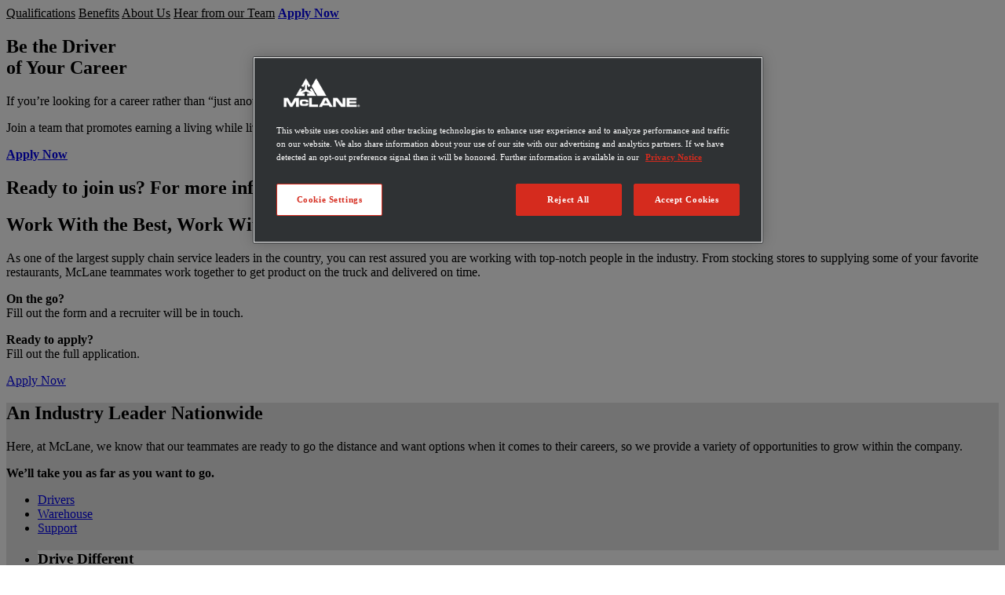

--- FILE ---
content_type: text/html; charset=UTF-8
request_url: https://joinmclane.com/
body_size: 18130
content:
<!DOCTYPE html>
<html lang="en-US">
  <head>

<!-- OneTrust Cookies Consent Notice start for joinmclane.com -->
<script type="text/javascript" src="https://cdn.cookielaw.org/consent/eb550e82-0ee5-42d8-a6de-78c0316d055b/OtAutoBlock.js" ></script>
<script src="https://cdn.cookielaw.org/scripttemplates/otSDKStub.js"  type="text/javascript" charset="UTF-8" data-domain-script="eb550e82-0ee5-42d8-a6de-78c0316d055b" ></script>
<script type="text/javascript">
function OptanonWrapper() { }
</script>
<!-- OneTrust Cookies Consent Notice end for joinmclane.com -->
          <!-- Google Tag Manager -->
      <script>(function(w,d,s,l,i){w[l]=w[l]||[];w[l].push({'gtm.start':
      new Date().getTime(),event:'gtm.js'});var f=d.getElementsByTagName(s)[0],
      j=d.createElement(s),dl=l!='dataLayer'?'&l='+l:'';j.async=true;j.src=
      'https://www.googletagmanager.com/gtm.js?id='+i+dl;f.parentNode.insertBefore(j,f);
      })(window,document,'script','dataLayer','GTM-NVDTDTB');</script>
      <!-- End Google Tag Manager -->
    
    <meta charset="UTF-8">
<script type="text/javascript">
/* <![CDATA[ */
var gform;gform||(document.addEventListener("gform_main_scripts_loaded",function(){gform.scriptsLoaded=!0}),document.addEventListener("gform/theme/scripts_loaded",function(){gform.themeScriptsLoaded=!0}),window.addEventListener("DOMContentLoaded",function(){gform.domLoaded=!0}),gform={domLoaded:!1,scriptsLoaded:!1,themeScriptsLoaded:!1,isFormEditor:()=>"function"==typeof InitializeEditor,callIfLoaded:function(o){return!(!gform.domLoaded||!gform.scriptsLoaded||!gform.themeScriptsLoaded&&!gform.isFormEditor()||(gform.isFormEditor()&&console.warn("The use of gform.initializeOnLoaded() is deprecated in the form editor context and will be removed in Gravity Forms 3.1."),o(),0))},initializeOnLoaded:function(o){gform.callIfLoaded(o)||(document.addEventListener("gform_main_scripts_loaded",()=>{gform.scriptsLoaded=!0,gform.callIfLoaded(o)}),document.addEventListener("gform/theme/scripts_loaded",()=>{gform.themeScriptsLoaded=!0,gform.callIfLoaded(o)}),window.addEventListener("DOMContentLoaded",()=>{gform.domLoaded=!0,gform.callIfLoaded(o)}))},hooks:{action:{},filter:{}},addAction:function(o,r,e,t){gform.addHook("action",o,r,e,t)},addFilter:function(o,r,e,t){gform.addHook("filter",o,r,e,t)},doAction:function(o){gform.doHook("action",o,arguments)},applyFilters:function(o){return gform.doHook("filter",o,arguments)},removeAction:function(o,r){gform.removeHook("action",o,r)},removeFilter:function(o,r,e){gform.removeHook("filter",o,r,e)},addHook:function(o,r,e,t,n){null==gform.hooks[o][r]&&(gform.hooks[o][r]=[]);var d=gform.hooks[o][r];null==n&&(n=r+"_"+d.length),gform.hooks[o][r].push({tag:n,callable:e,priority:t=null==t?10:t})},doHook:function(r,o,e){var t;if(e=Array.prototype.slice.call(e,1),null!=gform.hooks[r][o]&&((o=gform.hooks[r][o]).sort(function(o,r){return o.priority-r.priority}),o.forEach(function(o){"function"!=typeof(t=o.callable)&&(t=window[t]),"action"==r?t.apply(null,e):e[0]=t.apply(null,e)})),"filter"==r)return e[0]},removeHook:function(o,r,t,n){var e;null!=gform.hooks[o][r]&&(e=(e=gform.hooks[o][r]).filter(function(o,r,e){return!!(null!=n&&n!=o.tag||null!=t&&t!=o.priority)}),gform.hooks[o][r]=e)}});
/* ]]> */
</script>

    <meta http-equiv="X-UA-Compatible" content="IE=edge">
    <meta name="viewport" content="width=device-width, height=device-height, user-scalable=1, initial-scale=1.0, maximum-scale=2, minimum-scale=1.0">
    <meta http-equiv="Cache-control" content="public">
    <meta name="description" content="">
    <meta name="keywords" content="">
    <meta name="author" content="">
    <meta name="theme-color" content="#FFFFFF"/>

    <meta property="og:type" content="website"/>
    <meta property="og:title" content="McLane Company - General"/>
    <meta property="og:url" content="" />
          <meta property="og:image" content="https://joinmclane.com/wp-content/themes/joinmclane.com/assets/build/img/og_img.jpg">
    
    <meta property="og:description" content="" />
    <meta property="og:site_name" content="McLane Company - General" />

    <title>McLane Company - General</title>
    <!-- <link rel="shortcut icon" href="https://joinmclane.com/wp-content/themes/joinmclane.com/assets/build/img/favicon.ico" type="image/x-icon"> -->

    <!-- Fonts -->
    <link rel="preload" href="https://joinmclane.com/wp-content/themes/joinmclane.com/assets/build/fonts/Gotham-Light.woff2" as="font" type="font/woff2" crossorigin>
    <link rel="preload" href="https://joinmclane.com/wp-content/themes/joinmclane.com/assets/build/fonts/Gotham-Bold.woff2" as="font" type="font/woff2" crossorigin>

        
    <!-- Stylesheet -->
    <link rel="stylesheet" href="https://joinmclane.com/wp-content/themes/joinmclane.com/assets/build/css/page-landing.min.css?ver=1.0.0.20260131222748">
      <meta name='robots' content='index, follow, max-image-preview:large, max-snippet:-1, max-video-preview:-1' />

	<!-- This site is optimized with the Yoast SEO plugin v26.8 - https://yoast.com/product/yoast-seo-wordpress/ -->
	<link rel="canonical" href="https://joinmclane.com/" />
	<meta property="og:locale" content="en_US" />
	<meta property="og:type" content="website" />
	<meta property="og:title" content="General - McLane Company" />
	<meta property="og:url" content="https://joinmclane.com/" />
	<meta property="og:site_name" content="McLane Company" />
	<meta property="article:publisher" content="https://www.facebook.com/McLaneCoCareers/" />
	<meta property="article:modified_time" content="2022-07-30T00:03:59+00:00" />
	<meta name="twitter:card" content="summary_large_image" />
	<script type="application/ld+json" class="yoast-schema-graph">{"@context":"https://schema.org","@graph":[{"@type":"WebPage","@id":"https://joinmclane.com/","url":"https://joinmclane.com/","name":"General - McLane Company","isPartOf":{"@id":"https://joinmclane.com/#website"},"datePublished":"2022-07-29T22:54:37+00:00","dateModified":"2022-07-30T00:03:59+00:00","breadcrumb":{"@id":"https://joinmclane.com/#breadcrumb"},"inLanguage":"en-US","potentialAction":[{"@type":"ReadAction","target":["https://joinmclane.com/"]}]},{"@type":"BreadcrumbList","@id":"https://joinmclane.com/#breadcrumb","itemListElement":[{"@type":"ListItem","position":1,"name":"Home"}]},{"@type":"WebSite","@id":"https://joinmclane.com/#website","url":"https://joinmclane.com/","name":"McLane Company","description":"","potentialAction":[{"@type":"SearchAction","target":{"@type":"EntryPoint","urlTemplate":"https://joinmclane.com/?s={search_term_string}"},"query-input":{"@type":"PropertyValueSpecification","valueRequired":true,"valueName":"search_term_string"}}],"inLanguage":"en-US"}]}</script>
	<!-- / Yoast SEO plugin. -->


<link rel="alternate" title="oEmbed (JSON)" type="application/json+oembed" href="https://joinmclane.com/wp-json/oembed/1.0/embed?url=https%3A%2F%2Fjoinmclane.com%2F" />
<link rel="alternate" title="oEmbed (XML)" type="text/xml+oembed" href="https://joinmclane.com/wp-json/oembed/1.0/embed?url=https%3A%2F%2Fjoinmclane.com%2F&#038;format=xml" />
<style id='wp-img-auto-sizes-contain-inline-css' type='text/css'>
img:is([sizes=auto i],[sizes^="auto," i]){contain-intrinsic-size:3000px 1500px}
/*# sourceURL=wp-img-auto-sizes-contain-inline-css */
</style>
<style id='wp-block-library-inline-css' type='text/css'>
:root{--wp-block-synced-color:#7a00df;--wp-block-synced-color--rgb:122,0,223;--wp-bound-block-color:var(--wp-block-synced-color);--wp-editor-canvas-background:#ddd;--wp-admin-theme-color:#007cba;--wp-admin-theme-color--rgb:0,124,186;--wp-admin-theme-color-darker-10:#006ba1;--wp-admin-theme-color-darker-10--rgb:0,107,160.5;--wp-admin-theme-color-darker-20:#005a87;--wp-admin-theme-color-darker-20--rgb:0,90,135;--wp-admin-border-width-focus:2px}@media (min-resolution:192dpi){:root{--wp-admin-border-width-focus:1.5px}}.wp-element-button{cursor:pointer}:root .has-very-light-gray-background-color{background-color:#eee}:root .has-very-dark-gray-background-color{background-color:#313131}:root .has-very-light-gray-color{color:#eee}:root .has-very-dark-gray-color{color:#313131}:root .has-vivid-green-cyan-to-vivid-cyan-blue-gradient-background{background:linear-gradient(135deg,#00d084,#0693e3)}:root .has-purple-crush-gradient-background{background:linear-gradient(135deg,#34e2e4,#4721fb 50%,#ab1dfe)}:root .has-hazy-dawn-gradient-background{background:linear-gradient(135deg,#faaca8,#dad0ec)}:root .has-subdued-olive-gradient-background{background:linear-gradient(135deg,#fafae1,#67a671)}:root .has-atomic-cream-gradient-background{background:linear-gradient(135deg,#fdd79a,#004a59)}:root .has-nightshade-gradient-background{background:linear-gradient(135deg,#330968,#31cdcf)}:root .has-midnight-gradient-background{background:linear-gradient(135deg,#020381,#2874fc)}:root{--wp--preset--font-size--normal:16px;--wp--preset--font-size--huge:42px}.has-regular-font-size{font-size:1em}.has-larger-font-size{font-size:2.625em}.has-normal-font-size{font-size:var(--wp--preset--font-size--normal)}.has-huge-font-size{font-size:var(--wp--preset--font-size--huge)}.has-text-align-center{text-align:center}.has-text-align-left{text-align:left}.has-text-align-right{text-align:right}.has-fit-text{white-space:nowrap!important}#end-resizable-editor-section{display:none}.aligncenter{clear:both}.items-justified-left{justify-content:flex-start}.items-justified-center{justify-content:center}.items-justified-right{justify-content:flex-end}.items-justified-space-between{justify-content:space-between}.screen-reader-text{border:0;clip-path:inset(50%);height:1px;margin:-1px;overflow:hidden;padding:0;position:absolute;width:1px;word-wrap:normal!important}.screen-reader-text:focus{background-color:#ddd;clip-path:none;color:#444;display:block;font-size:1em;height:auto;left:5px;line-height:normal;padding:15px 23px 14px;text-decoration:none;top:5px;width:auto;z-index:100000}html :where(.has-border-color){border-style:solid}html :where([style*=border-top-color]){border-top-style:solid}html :where([style*=border-right-color]){border-right-style:solid}html :where([style*=border-bottom-color]){border-bottom-style:solid}html :where([style*=border-left-color]){border-left-style:solid}html :where([style*=border-width]){border-style:solid}html :where([style*=border-top-width]){border-top-style:solid}html :where([style*=border-right-width]){border-right-style:solid}html :where([style*=border-bottom-width]){border-bottom-style:solid}html :where([style*=border-left-width]){border-left-style:solid}html :where(img[class*=wp-image-]){height:auto;max-width:100%}:where(figure){margin:0 0 1em}html :where(.is-position-sticky){--wp-admin--admin-bar--position-offset:var(--wp-admin--admin-bar--height,0px)}@media screen and (max-width:600px){html :where(.is-position-sticky){--wp-admin--admin-bar--position-offset:0px}}

/*# sourceURL=wp-block-library-inline-css */
</style><style id='global-styles-inline-css' type='text/css'>
:root{--wp--preset--aspect-ratio--square: 1;--wp--preset--aspect-ratio--4-3: 4/3;--wp--preset--aspect-ratio--3-4: 3/4;--wp--preset--aspect-ratio--3-2: 3/2;--wp--preset--aspect-ratio--2-3: 2/3;--wp--preset--aspect-ratio--16-9: 16/9;--wp--preset--aspect-ratio--9-16: 9/16;--wp--preset--color--black: #000000;--wp--preset--color--cyan-bluish-gray: #abb8c3;--wp--preset--color--white: #ffffff;--wp--preset--color--pale-pink: #f78da7;--wp--preset--color--vivid-red: #cf2e2e;--wp--preset--color--luminous-vivid-orange: #ff6900;--wp--preset--color--luminous-vivid-amber: #fcb900;--wp--preset--color--light-green-cyan: #7bdcb5;--wp--preset--color--vivid-green-cyan: #00d084;--wp--preset--color--pale-cyan-blue: #8ed1fc;--wp--preset--color--vivid-cyan-blue: #0693e3;--wp--preset--color--vivid-purple: #9b51e0;--wp--preset--gradient--vivid-cyan-blue-to-vivid-purple: linear-gradient(135deg,rgb(6,147,227) 0%,rgb(155,81,224) 100%);--wp--preset--gradient--light-green-cyan-to-vivid-green-cyan: linear-gradient(135deg,rgb(122,220,180) 0%,rgb(0,208,130) 100%);--wp--preset--gradient--luminous-vivid-amber-to-luminous-vivid-orange: linear-gradient(135deg,rgb(252,185,0) 0%,rgb(255,105,0) 100%);--wp--preset--gradient--luminous-vivid-orange-to-vivid-red: linear-gradient(135deg,rgb(255,105,0) 0%,rgb(207,46,46) 100%);--wp--preset--gradient--very-light-gray-to-cyan-bluish-gray: linear-gradient(135deg,rgb(238,238,238) 0%,rgb(169,184,195) 100%);--wp--preset--gradient--cool-to-warm-spectrum: linear-gradient(135deg,rgb(74,234,220) 0%,rgb(151,120,209) 20%,rgb(207,42,186) 40%,rgb(238,44,130) 60%,rgb(251,105,98) 80%,rgb(254,248,76) 100%);--wp--preset--gradient--blush-light-purple: linear-gradient(135deg,rgb(255,206,236) 0%,rgb(152,150,240) 100%);--wp--preset--gradient--blush-bordeaux: linear-gradient(135deg,rgb(254,205,165) 0%,rgb(254,45,45) 50%,rgb(107,0,62) 100%);--wp--preset--gradient--luminous-dusk: linear-gradient(135deg,rgb(255,203,112) 0%,rgb(199,81,192) 50%,rgb(65,88,208) 100%);--wp--preset--gradient--pale-ocean: linear-gradient(135deg,rgb(255,245,203) 0%,rgb(182,227,212) 50%,rgb(51,167,181) 100%);--wp--preset--gradient--electric-grass: linear-gradient(135deg,rgb(202,248,128) 0%,rgb(113,206,126) 100%);--wp--preset--gradient--midnight: linear-gradient(135deg,rgb(2,3,129) 0%,rgb(40,116,252) 100%);--wp--preset--font-size--small: 13px;--wp--preset--font-size--medium: 20px;--wp--preset--font-size--large: 36px;--wp--preset--font-size--x-large: 42px;--wp--preset--spacing--20: 0.44rem;--wp--preset--spacing--30: 0.67rem;--wp--preset--spacing--40: 1rem;--wp--preset--spacing--50: 1.5rem;--wp--preset--spacing--60: 2.25rem;--wp--preset--spacing--70: 3.38rem;--wp--preset--spacing--80: 5.06rem;--wp--preset--shadow--natural: 6px 6px 9px rgba(0, 0, 0, 0.2);--wp--preset--shadow--deep: 12px 12px 50px rgba(0, 0, 0, 0.4);--wp--preset--shadow--sharp: 6px 6px 0px rgba(0, 0, 0, 0.2);--wp--preset--shadow--outlined: 6px 6px 0px -3px rgb(255, 255, 255), 6px 6px rgb(0, 0, 0);--wp--preset--shadow--crisp: 6px 6px 0px rgb(0, 0, 0);}:where(.is-layout-flex){gap: 0.5em;}:where(.is-layout-grid){gap: 0.5em;}body .is-layout-flex{display: flex;}.is-layout-flex{flex-wrap: wrap;align-items: center;}.is-layout-flex > :is(*, div){margin: 0;}body .is-layout-grid{display: grid;}.is-layout-grid > :is(*, div){margin: 0;}:where(.wp-block-columns.is-layout-flex){gap: 2em;}:where(.wp-block-columns.is-layout-grid){gap: 2em;}:where(.wp-block-post-template.is-layout-flex){gap: 1.25em;}:where(.wp-block-post-template.is-layout-grid){gap: 1.25em;}.has-black-color{color: var(--wp--preset--color--black) !important;}.has-cyan-bluish-gray-color{color: var(--wp--preset--color--cyan-bluish-gray) !important;}.has-white-color{color: var(--wp--preset--color--white) !important;}.has-pale-pink-color{color: var(--wp--preset--color--pale-pink) !important;}.has-vivid-red-color{color: var(--wp--preset--color--vivid-red) !important;}.has-luminous-vivid-orange-color{color: var(--wp--preset--color--luminous-vivid-orange) !important;}.has-luminous-vivid-amber-color{color: var(--wp--preset--color--luminous-vivid-amber) !important;}.has-light-green-cyan-color{color: var(--wp--preset--color--light-green-cyan) !important;}.has-vivid-green-cyan-color{color: var(--wp--preset--color--vivid-green-cyan) !important;}.has-pale-cyan-blue-color{color: var(--wp--preset--color--pale-cyan-blue) !important;}.has-vivid-cyan-blue-color{color: var(--wp--preset--color--vivid-cyan-blue) !important;}.has-vivid-purple-color{color: var(--wp--preset--color--vivid-purple) !important;}.has-black-background-color{background-color: var(--wp--preset--color--black) !important;}.has-cyan-bluish-gray-background-color{background-color: var(--wp--preset--color--cyan-bluish-gray) !important;}.has-white-background-color{background-color: var(--wp--preset--color--white) !important;}.has-pale-pink-background-color{background-color: var(--wp--preset--color--pale-pink) !important;}.has-vivid-red-background-color{background-color: var(--wp--preset--color--vivid-red) !important;}.has-luminous-vivid-orange-background-color{background-color: var(--wp--preset--color--luminous-vivid-orange) !important;}.has-luminous-vivid-amber-background-color{background-color: var(--wp--preset--color--luminous-vivid-amber) !important;}.has-light-green-cyan-background-color{background-color: var(--wp--preset--color--light-green-cyan) !important;}.has-vivid-green-cyan-background-color{background-color: var(--wp--preset--color--vivid-green-cyan) !important;}.has-pale-cyan-blue-background-color{background-color: var(--wp--preset--color--pale-cyan-blue) !important;}.has-vivid-cyan-blue-background-color{background-color: var(--wp--preset--color--vivid-cyan-blue) !important;}.has-vivid-purple-background-color{background-color: var(--wp--preset--color--vivid-purple) !important;}.has-black-border-color{border-color: var(--wp--preset--color--black) !important;}.has-cyan-bluish-gray-border-color{border-color: var(--wp--preset--color--cyan-bluish-gray) !important;}.has-white-border-color{border-color: var(--wp--preset--color--white) !important;}.has-pale-pink-border-color{border-color: var(--wp--preset--color--pale-pink) !important;}.has-vivid-red-border-color{border-color: var(--wp--preset--color--vivid-red) !important;}.has-luminous-vivid-orange-border-color{border-color: var(--wp--preset--color--luminous-vivid-orange) !important;}.has-luminous-vivid-amber-border-color{border-color: var(--wp--preset--color--luminous-vivid-amber) !important;}.has-light-green-cyan-border-color{border-color: var(--wp--preset--color--light-green-cyan) !important;}.has-vivid-green-cyan-border-color{border-color: var(--wp--preset--color--vivid-green-cyan) !important;}.has-pale-cyan-blue-border-color{border-color: var(--wp--preset--color--pale-cyan-blue) !important;}.has-vivid-cyan-blue-border-color{border-color: var(--wp--preset--color--vivid-cyan-blue) !important;}.has-vivid-purple-border-color{border-color: var(--wp--preset--color--vivid-purple) !important;}.has-vivid-cyan-blue-to-vivid-purple-gradient-background{background: var(--wp--preset--gradient--vivid-cyan-blue-to-vivid-purple) !important;}.has-light-green-cyan-to-vivid-green-cyan-gradient-background{background: var(--wp--preset--gradient--light-green-cyan-to-vivid-green-cyan) !important;}.has-luminous-vivid-amber-to-luminous-vivid-orange-gradient-background{background: var(--wp--preset--gradient--luminous-vivid-amber-to-luminous-vivid-orange) !important;}.has-luminous-vivid-orange-to-vivid-red-gradient-background{background: var(--wp--preset--gradient--luminous-vivid-orange-to-vivid-red) !important;}.has-very-light-gray-to-cyan-bluish-gray-gradient-background{background: var(--wp--preset--gradient--very-light-gray-to-cyan-bluish-gray) !important;}.has-cool-to-warm-spectrum-gradient-background{background: var(--wp--preset--gradient--cool-to-warm-spectrum) !important;}.has-blush-light-purple-gradient-background{background: var(--wp--preset--gradient--blush-light-purple) !important;}.has-blush-bordeaux-gradient-background{background: var(--wp--preset--gradient--blush-bordeaux) !important;}.has-luminous-dusk-gradient-background{background: var(--wp--preset--gradient--luminous-dusk) !important;}.has-pale-ocean-gradient-background{background: var(--wp--preset--gradient--pale-ocean) !important;}.has-electric-grass-gradient-background{background: var(--wp--preset--gradient--electric-grass) !important;}.has-midnight-gradient-background{background: var(--wp--preset--gradient--midnight) !important;}.has-small-font-size{font-size: var(--wp--preset--font-size--small) !important;}.has-medium-font-size{font-size: var(--wp--preset--font-size--medium) !important;}.has-large-font-size{font-size: var(--wp--preset--font-size--large) !important;}.has-x-large-font-size{font-size: var(--wp--preset--font-size--x-large) !important;}
/*# sourceURL=global-styles-inline-css */
</style>

<style id='classic-theme-styles-inline-css' type='text/css'>
/*! This file is auto-generated */
.wp-block-button__link{color:#fff;background-color:#32373c;border-radius:9999px;box-shadow:none;text-decoration:none;padding:calc(.667em + 2px) calc(1.333em + 2px);font-size:1.125em}.wp-block-file__button{background:#32373c;color:#fff;text-decoration:none}
/*# sourceURL=/wp-includes/css/classic-themes.min.css */
</style>
<script type="text/javascript" src="https://joinmclane.com/wp-includes/js/jquery/jquery.min.js?ver=3.7.1" id="jquery-core-js"></script>
<script type="text/javascript" src="https://joinmclane.com/wp-includes/js/jquery/jquery-migrate.min.js?ver=3.4.1" id="jquery-migrate-js"></script>
<script type="text/javascript" src="https://joinmclane.com/wp-content/plugins/handl-utm-grabber/js/js.cookie.js?ver=6.9" id="js.cookie-js"></script>
<script type="text/javascript" id="handl-utm-grabber-js-extra">
/* <![CDATA[ */
var handl_utm = [];
//# sourceURL=handl-utm-grabber-js-extra
/* ]]> */
</script>
<script type="text/javascript" src="https://joinmclane.com/wp-content/plugins/handl-utm-grabber/js/handl-utm-grabber.js?ver=6.9" id="handl-utm-grabber-js"></script>
<link rel="EditURI" type="application/rsd+xml" title="RSD" href="https://joinmclane.com/xmlrpc.php?rsd" />
<meta name="generator" content="WordPress 6.9" />
<link rel='shortlink' href='https://joinmclane.com/' />
<style type="text/css">.recentcomments a{display:inline !important;padding:0 !important;margin:0 !important;}</style><link rel="icon" href="https://joinmclane.com/wp-content/uploads/2022/06/cropped-favicon-32x32.jpg" sizes="32x32" />
<link rel="icon" href="https://joinmclane.com/wp-content/uploads/2022/06/cropped-favicon-192x192.jpg" sizes="192x192" />
<link rel="apple-touch-icon" href="https://joinmclane.com/wp-content/uploads/2022/06/cropped-favicon-180x180.jpg" />
<meta name="msapplication-TileImage" content="https://joinmclane.com/wp-content/uploads/2022/06/cropped-favicon-270x270.jpg" />
  <link rel='stylesheet' id='gform_basic-css' href='https://joinmclane.com/wp-content/plugins/gravityforms/assets/css/dist/basic.min.css?ver=2.9.26' type='text/css' media='all' />
<link rel='stylesheet' id='gform_theme_components-css' href='https://joinmclane.com/wp-content/plugins/gravityforms/assets/css/dist/theme-components.min.css?ver=2.9.26' type='text/css' media='all' />
<link rel='stylesheet' id='gform_theme-css' href='https://joinmclane.com/wp-content/plugins/gravityforms/assets/css/dist/theme.min.css?ver=2.9.26' type='text/css' media='all' />
</head>
  <body class="home wp-singular page-template page-template-template page-template-lp-general page-template-templatelp-general-php page page-id-389 page-parent wp-theme-joinmclanecom" id="top">

          <!-- Google Tag Manager (noscript) -->
      <noscript><iframe src="https://www.googletagmanager.com/ns.html?id=GTM-NVDTDTB" height="0" width="0" style="display:none;visibility:hidden"></iframe></noscript>
      <!-- End Google Tag Manager (noscript) -->
    
    <section class="navbar-01 "
	style="background-color: #ffffff;	color: #000000;" data-navbar>
	<div class="navbar-01__container container">
		<div class="navbar-01__row row w-100 m-auto">

			<div class="navbar-01__col col-3">
									<div class="navbar-01__logo" style='background-image: url(https://joinmclane.com/wp-content/uploads/2022/06/mcl_logo.svg)' role="img" aria-label=""></div>
							</div>

			<div class="navbar-01__col col-9 d-flex">
				<nav class="m-auto me-0">
																		<a
								href="#qualifications"
																 data-scroll								class="hidden-xs hidden-sm"
								style='color: #000000'							>
							Qualifications</a>
													<a
								href="#benefits"
																 data-scroll								class="hidden-xs hidden-sm"
								style='color: #000000'							>
							Benefits</a>
													<a
								href="#about"
																 data-scroll								class="hidden-xs hidden-sm"
								style='color: #000000'							>
							About Us</a>
													<a
								href="#quotes"
																 data-scroll								class="hidden-xs hidden-sm"
								style='color: #000000'							>
							Hear from our Team</a>
						
											

																		
								<a href="https://aa224.taleo.net/careersection/ex/moresearch.ftl?utm_source=joinmclane.com_joinmclane.com&src=CWS-10440" class="apply_navbar button button--dkgrey" target="_blank" rel="noopener noreferrer"><strong>Apply Now</strong></a>
																														
				</nav>
				<!-- <button id="navbarButton" class="hamburger hamburger--elastic ms-auto mr-0 visible-xs visible-sm" type="button" aria-label="Menu" aria-controls="navigation">
					<span class="hamburger-box">
						<span class="hamburger-inner"></span>
					</span>
				</button> -->
			</div>


					</div>
	</div>
	</section>


<section class="hero-04"  style=" ">
	<div class="hero-04__image"  role="img" aria-label=""></div>
	<div class="hero-04__container container">
		<div class="hero-04__row">
			<div class="hero-04__col hero-04__col--main">
				<div class="copy">
					<h1>Be the Driver<br />
of Your Career</h1>
<p>If you’re looking for a career rather than “just another job,” McLane has the opportunity for you.</p>
<p>Join a team that promotes earning a living while living your life. We’re busier and stronger than ever and we want to work with you. <strong>Join us!</strong></p>

																											<a href="https://aa224.taleo.net/careersection/ex/moresearch.ftl?utm_source=joinmclane.com_joinmclane.com&src=CWS-10440" class="apply_hero button button--secondary" target="_blank" rel="noopener noreferrer"><strong>Apply Now</strong></a>
																												</div>
			</div>
							<div class="hero-04__col hero-04__col--form">
					<div class="hero-04__col--form__container" id="form">
						<div class="hero-04__col--form__headline">
							<h2>Ready to join us? For more information, fill out the form below!</h2>
						</div>
						<div class="hero-04__col--form__body">
							
                <div class='gf_browser_chrome gform_wrapper gravity-theme gform-theme--no-framework' data-form-theme='gravity-theme' data-form-index='0' id='gform_wrapper_4' style='display:none'>
                        <div class='gform_heading'>
							<p class='gform_required_legend'>&quot;<span class="gfield_required gfield_required_asterisk">*</span>&quot; indicates required fields</p>
                        </div><form method='post' enctype='multipart/form-data'  id='gform_4'  action='/' data-formid='4' novalidate>
                        <div class='gform-body gform_body'><div id='gform_fields_4' class='gform_fields top_label form_sublabel_below description_below validation_below'><div id="field_4_34" class="gfield gfield--type-honeypot gform_validation_container field_sublabel_below gfield--has-description field_description_below field_validation_below gfield_visibility_visible"  ><label class='gfield_label gform-field-label' for='input_4_34'>Comments</label><div class='ginput_container'><input name='input_34' id='input_4_34' type='text' value='' autocomplete='new-password'/></div><div class='gfield_description' id='gfield_description_4_34'>This field is for validation purposes and should be left unchanged.</div></div><div id="field_4_1" class="gfield gfield--type-text gfield--input-type-text gfield--width-half gfield_contains_required field_sublabel_below gfield--no-description field_description_below field_validation_below gfield_visibility_visible"  ><label class='gfield_label gform-field-label' for='input_4_1'>First Name<span class="gfield_required"><span class="gfield_required gfield_required_asterisk">*</span></span></label><div class='ginput_container ginput_container_text'><input name='input_1' id='input_4_1' type='text' value='' class='large'     aria-required="true" aria-invalid="false"   /></div></div><div id="field_4_3" class="gfield gfield--type-text gfield--input-type-text gfield--width-half gfield_contains_required field_sublabel_below gfield--no-description field_description_below field_validation_below gfield_visibility_visible"  ><label class='gfield_label gform-field-label' for='input_4_3'>Last Name<span class="gfield_required"><span class="gfield_required gfield_required_asterisk">*</span></span></label><div class='ginput_container ginput_container_text'><input name='input_3' id='input_4_3' type='text' value='' class='large'     aria-required="true" aria-invalid="false"   /></div></div><div id="field_4_5" class="gfield gfield--type-email gfield--input-type-email gfield--width-full gfield_contains_required field_sublabel_below gfield--no-description field_description_below field_validation_below gfield_visibility_visible"  ><label class='gfield_label gform-field-label' for='input_4_5'>Email<span class="gfield_required"><span class="gfield_required gfield_required_asterisk">*</span></span></label><div class='ginput_container ginput_container_email'>
                            <input name='input_5' id='input_4_5' type='email' value='' class='large'    aria-required="true" aria-invalid="false"  />
                        </div></div><div id="field_4_6" class="gfield gfield--type-phone gfield--input-type-phone gfield--width-full gfield_contains_required field_sublabel_below gfield--no-description field_description_below field_validation_below gfield_visibility_visible"  ><label class='gfield_label gform-field-label' for='input_4_6'>Phone<span class="gfield_required"><span class="gfield_required gfield_required_asterisk">*</span></span></label><div class='ginput_container ginput_container_phone'><input name='input_6' id='input_4_6' type='tel' value='' class='large'   aria-required="true" aria-invalid="false"   /></div></div><div id="field_4_16" class="gfield gfield--type-text gfield--input-type-text gfield--width-full gfield_contains_required field_sublabel_below gfield--no-description field_description_below field_validation_below gfield_visibility_visible"  ><label class='gfield_label gform-field-label' for='input_4_16'>City<span class="gfield_required"><span class="gfield_required gfield_required_asterisk">*</span></span></label><div class='ginput_container ginput_container_text'><input name='input_16' id='input_4_16' type='text' value='' class='large'     aria-required="true" aria-invalid="false"   /></div></div><div id="field_4_17" class="gfield gfield--type-text gfield--input-type-text gfield--width-half gfield_contains_required field_sublabel_below gfield--no-description field_description_below field_validation_below gfield_visibility_visible"  ><label class='gfield_label gform-field-label' for='input_4_17'>State<span class="gfield_required"><span class="gfield_required gfield_required_asterisk">*</span></span></label><div class='ginput_container ginput_container_text'><input name='input_17' id='input_4_17' type='text' value='' class='large'     aria-required="true" aria-invalid="false"   /></div></div><div id="field_4_18" class="gfield gfield--type-text gfield--input-type-text gfield--width-half gfield_contains_required field_sublabel_below gfield--no-description field_description_below field_validation_below gfield_visibility_visible"  ><label class='gfield_label gform-field-label' for='input_4_18'>Zip<span class="gfield_required"><span class="gfield_required gfield_required_asterisk">*</span></span></label><div class='ginput_container ginput_container_text'><input name='input_18' id='input_4_18' type='text' value='' class='large'     aria-required="true" aria-invalid="false"   /></div></div><div id="field_4_28" class="gfield gfield--type-select gfield--input-type-select gfield--width-full gfield_contains_required field_sublabel_below gfield--has-description field_description_above field_validation_below gfield_visibility_visible"  ><label class='gfield_label gform-field-label' for='input_4_28'>What position are you interested in?<span class="gfield_required"><span class="gfield_required gfield_required_asterisk">*</span></span></label><div class='gfield_description' id='gfield_description_4_28'>To apply to Support roles, <a href="https://aa224.taleo.net/careersection/ex/moresearch.ftl?lang=en&src=CWS-10440&utm_source=landingpage&utm_medium=joinmclane&utm_campaign=support" class="gf_ats_support">click here</a>.</div><div class='ginput_container ginput_container_select'><select name='input_28' id='input_4_28' class='large gfield_select'  aria-describedby="gfield_description_4_28"  aria-required="true" aria-invalid="false" ><option value='' selected='selected' class='gf_placeholder'>Select one</option><option value='Driver Teammate' >Driver</option><option value='Warehouse Teammate' >Warehouse</option></select></div></div><div id="field_4_7" class="gfield gfield--type-select gfield--input-type-select gfield--width-full gfield_contains_required field_sublabel_below gfield--no-description field_description_below field_validation_below gfield_visibility_visible"  ><label class='gfield_label gform-field-label' for='input_4_7'>What type of license do you have?<span class="gfield_required"><span class="gfield_required gfield_required_asterisk">*</span></span></label><div class='ginput_container ginput_container_select'><select name='input_7' id='input_4_7' class='large gfield_select'    aria-required="true" aria-invalid="false" ><option value='' selected='selected' class='gf_placeholder'>Select one</option><option value='CDL-A' >Class A</option><option value='CDL-B' >Class B</option><option value='CDL-C' >Class C</option><option value='No' >Do not have an active license</option></select></div></div><div id="field_4_23" class="gfield gfield--type-select gfield--input-type-select gfield--width-full gfield_contains_required field_sublabel_below gfield--no-description field_description_below field_validation_below gfield_visibility_visible"  ><label class='gfield_label gform-field-label' for='input_4_23'>Years of Verifiable Commercial Driving Experience<span class="gfield_required"><span class="gfield_required gfield_required_asterisk">*</span></span></label><div class='ginput_container ginput_container_select'><select name='input_23' id='input_4_23' class='large gfield_select'    aria-required="true" aria-invalid="false" ><option value='' selected='selected' class='gf_placeholder'>Select one</option><option value='0-6 months' >0-6 months</option><option value='6 months - 1 year' >6 months - 1 year</option><option value='1-2 years' >1-2 years</option><option value='3-5 years' >3-5 years</option><option value='5+ years' >5+ years</option></select></div></div><fieldset id="field_4_31" class="gfield gfield--type-radio gfield--type-choice gfield--input-type-radio gfield--width-full gfield_contains_required field_sublabel_below gfield--no-description field_description_below field_validation_below gfield_visibility_visible"  ><legend class='gfield_label gform-field-label' >Do you have experience in a foodservice, beverage, or grocery distribution warehouse?<span class="gfield_required"><span class="gfield_required gfield_required_asterisk">*</span></span></legend><div class='ginput_container ginput_container_radio'><div class='gfield_radio' id='input_4_31'>
			<div class='gchoice gchoice_4_31_0'>
					<input class='gfield-choice-input' name='input_31' type='radio' value='Yes'  id='choice_4_31_0' onchange='gformToggleRadioOther( this )'    />
					<label for='choice_4_31_0' id='label_4_31_0' class='gform-field-label gform-field-label--type-inline'>Yes</label>
			</div>
			<div class='gchoice gchoice_4_31_1'>
					<input class='gfield-choice-input' name='input_31' type='radio' value='No'  id='choice_4_31_1' onchange='gformToggleRadioOther( this )'    />
					<label for='choice_4_31_1' id='label_4_31_1' class='gform-field-label gform-field-label--type-inline'>No</label>
			</div></div></div></fieldset><div id="field_4_33" class="gfield gfield--type-captcha gfield--input-type-captcha gfield--width-full field_sublabel_below gfield--no-description field_description_below field_validation_below gfield_visibility_visible"  ><label class='gfield_label gform-field-label' for='input_4_33'>CAPTCHA</label><div id='input_4_33' class='ginput_container ginput_recaptcha' data-sitekey='6Lf7IeMrAAAAAKdpR9lMhFgKBQIalyp0lqbub5wR'  data-theme='light' data-tabindex='-1' data-size='invisible' data-badge='bottomright'></div></div><div id="field_4_32" class="gfield gfield--type-select gfield--input-type-select gfield--width-full gfield_contains_required field_sublabel_below gfield--no-description field_description_below field_validation_below gfield_visibility_visible"  ><label class='gfield_label gform-field-label' for='input_4_32'>Years of Experience?<span class="gfield_required"><span class="gfield_required gfield_required_asterisk">*</span></span></label><div class='ginput_container ginput_container_select'><select name='input_32' id='input_4_32' class='large gfield_select'    aria-required="true" aria-invalid="false" ><option value='' selected='selected' class='gf_placeholder'>Select one</option><option value='0-6 months' >0-6 months</option><option value='6 months - 1 year' >6 months - 1 year</option><option value='1-2 years' >1-2 years</option><option value='3-5 years' >3-5 years</option><option value='5+ years' >5+ years</option></select></div></div><fieldset id="field_4_8" class="gfield gfield--type-consent gfield--type-choice gfield--input-type-consent gfield--width-full gfield_contains_required field_sublabel_below gfield--no-description field_description_below hidden_label field_validation_below gfield_visibility_visible"  ><legend class='gfield_label gform-field-label gfield_label_before_complex' >Consent<span class="gfield_required"><span class="gfield_required gfield_required_asterisk">*</span></span></legend><div class='ginput_container ginput_container_consent'><input name='input_8.1' id='input_4_8_1' type='checkbox' value='1'   aria-required="true" aria-invalid="false"   /> <label class="gform-field-label gform-field-label--type-inline gfield_consent_label" for='input_4_8_1' >I hereby consent to receive email, text, and autodialed and/or pre-recorded telemarketing calls from or on behalf of McLane Company at the email address and telephone number provided above<span class="gfield_required gfield_required_asterisk">*</span></label><input type='hidden' name='input_8.2' value='I hereby consent to receive email, text, and autodialed and/or pre-recorded telemarketing calls from or on behalf of McLane Company at the email address and telephone number provided above' class='gform_hidden' /><input type='hidden' name='input_8.3' value='4' class='gform_hidden' /></div></fieldset><div id="field_4_10" class="gfield gfield--type-hidden gfield--input-type-hidden gfield--width-full gform_hidden field_sublabel_below gfield--no-description field_description_below field_validation_below gfield_visibility_visible"  ><div class='ginput_container ginput_container_text'><input name='input_10' id='input_4_10' type='hidden' class='gform_hidden'  aria-invalid="false" value='' /></div></div><div id="field_4_12" class="gfield gfield--type-hidden gfield--input-type-hidden gfield--width-full gform_hidden field_sublabel_below gfield--no-description field_description_below field_validation_below gfield_visibility_visible"  ><div class='ginput_container ginput_container_text'><input name='input_12' id='input_4_12' type='hidden' class='gform_hidden'  aria-invalid="false" value='' /></div></div><div id="field_4_13" class="gfield gfield--type-hidden gfield--input-type-hidden gfield--width-full gform_hidden field_sublabel_below gfield--no-description field_description_below field_validation_below gfield_visibility_visible"  ><div class='ginput_container ginput_container_text'><input name='input_13' id='input_4_13' type='hidden' class='gform_hidden'  aria-invalid="false" value='' /></div></div><div id="field_4_19" class="gfield gfield--type-text gfield--input-type-text gfield--width-full field_sublabel_below gfield--no-description field_description_below field_validation_below gfield_visibility_hidden"  ><div class="admin-hidden-markup"><i class="gform-icon gform-icon--hidden" aria-hidden="true" title="This field is hidden when viewing the form"></i><span>This field is hidden when viewing the form</span></div><label class='gfield_label gform-field-label' for='input_4_19'>Job Reference ID</label><div class='ginput_container ginput_container_text'><input name='input_19' id='input_4_19' type='text' value='' class='large'      aria-invalid="false"   /></div></div><div id="field_4_20" class="gfield gfield--type-text gfield--input-type-text gfield--width-full field_sublabel_below gfield--no-description field_description_below field_validation_below gfield_visibility_hidden"  ><div class="admin-hidden-markup"><i class="gform-icon gform-icon--hidden" aria-hidden="true" title="This field is hidden when viewing the form"></i><span>This field is hidden when viewing the form</span></div><label class='gfield_label gform-field-label' for='input_4_20'>Company Code</label><div class='ginput_container ginput_container_text'><input name='input_20' id='input_4_20' type='text' value='' class='large'      aria-invalid="false"   /></div></div><div id="field_4_21" class="gfield gfield--type-text gfield--input-type-text gfield--width-full field_sublabel_below gfield--no-description field_description_below field_validation_below gfield_visibility_hidden"  ><div class="admin-hidden-markup"><i class="gform-icon gform-icon--hidden" aria-hidden="true" title="This field is hidden when viewing the form"></i><span>This field is hidden when viewing the form</span></div><label class='gfield_label gform-field-label' for='input_4_21'>ATS Link</label><div class='ginput_container ginput_container_text'><input name='input_21' id='input_4_21' type='text' value='https://aa224.taleo.net/careersection/ex/moresearch.ftl?utm_source=joinmclane.com_joinmclane.com&amp;src=CWS-10440' class='large'      aria-invalid="false"   /></div></div><div id="field_4_22" class="gfield gfield--type-text gfield--input-type-text gfield--width-full field_sublabel_below gfield--no-description field_description_below field_validation_below gfield_visibility_hidden"  ><div class="admin-hidden-markup"><i class="gform-icon gform-icon--hidden" aria-hidden="true" title="This field is hidden when viewing the form"></i><span>This field is hidden when viewing the form</span></div><label class='gfield_label gform-field-label' for='input_4_22'>Source</label><div class='ginput_container ginput_container_text'><input name='input_22' id='input_4_22' type='text' value='' class='large'      aria-invalid="false"   /></div></div><div id="field_4_24" class="gfield gfield--type-text gfield--input-type-text gfield--width-full field_sublabel_below gfield--no-description field_description_below field_validation_below gfield_visibility_hidden"  ><div class="admin-hidden-markup"><i class="gform-icon gform-icon--hidden" aria-hidden="true" title="This field is hidden when viewing the form"></i><span>This field is hidden when viewing the form</span></div><label class='gfield_label gform-field-label' for='input_4_24'>Job Category</label><div class='ginput_container ginput_container_text'><input name='input_24' id='input_4_24' type='text' value='' class='large'      aria-invalid="false"   /></div></div><div id="field_4_25" class="gfield gfield--type-text gfield--input-type-text gfield--width-full field_sublabel_below gfield--no-description field_description_below field_validation_below gfield_visibility_hidden"  ><div class="admin-hidden-markup"><i class="gform-icon gform-icon--hidden" aria-hidden="true" title="This field is hidden when viewing the form"></i><span>This field is hidden when viewing the form</span></div><label class='gfield_label gform-field-label' for='input_4_25'>Job Title</label><div class='ginput_container ginput_container_text'><input name='input_25' id='input_4_25' type='text' value='' class='large'      aria-invalid="false"   /></div></div><div id="field_4_29" class="gfield gfield--type-text gfield--input-type-text gfield--width-full field_sublabel_below gfield--no-description field_description_below field_validation_below gfield_visibility_hidden"  ><div class="admin-hidden-markup"><i class="gform-icon gform-icon--hidden" aria-hidden="true" title="This field is hidden when viewing the form"></i><span>This field is hidden when viewing the form</span></div><label class='gfield_label gform-field-label' for='input_4_29'>Location ID</label><div class='ginput_container ginput_container_text'><input name='input_29' id='input_4_29' type='text' value='' class='large'      aria-invalid="false"   /></div></div></div></div>
        <div class='gform-footer gform_footer top_label'> <input type='submit' id='gform_submit_button_4' class='gform_button button' onclick='gform.submission.handleButtonClick(this);' data-submission-type='submit' value='Submit Your Information'  /> 
            <input type='hidden' class='gform_hidden' name='gform_submission_method' data-js='gform_submission_method_4' value='postback' />
            <input type='hidden' class='gform_hidden' name='gform_theme' data-js='gform_theme_4' id='gform_theme_4' value='gravity-theme' />
            <input type='hidden' class='gform_hidden' name='gform_style_settings' data-js='gform_style_settings_4' id='gform_style_settings_4' value='' />
            <input type='hidden' class='gform_hidden' name='is_submit_4' value='1' />
            <input type='hidden' class='gform_hidden' name='gform_submit' value='4' />
            
            <input type='hidden' class='gform_hidden' name='gform_currency' data-currency='USD' value='CZgfnoU/eOpHSmCrbkQ+nxTiNjeRx1VXvJ7B4aLEZBGxSKKXmESgder0Ni1zPvxbGb97OQuLrumtrJOKiPV3vIx+lBuj7OMWyJu0ekVmg8oUsPM=' />
            <input type='hidden' class='gform_hidden' name='gform_unique_id' value='' />
            <input type='hidden' class='gform_hidden' name='state_4' value='[base64]' />
            <input type='hidden' autocomplete='off' class='gform_hidden' name='gform_target_page_number_4' id='gform_target_page_number_4' value='0' />
            <input type='hidden' autocomplete='off' class='gform_hidden' name='gform_source_page_number_4' id='gform_source_page_number_4' value='1' />
            <input type='hidden' name='gform_field_values' value='' />
            
        </div>
                        </form>
                        </div><script type="text/javascript">
/* <![CDATA[ */
 gform.initializeOnLoaded( function() {gformInitSpinner( 4, 'https://joinmclane.com/wp-content/plugins/gravityforms/images/spinner.svg', true );jQuery('#gform_ajax_frame_4').on('load',function(){var contents = jQuery(this).contents().find('*').html();var is_postback = contents.indexOf('GF_AJAX_POSTBACK') >= 0;if(!is_postback){return;}var form_content = jQuery(this).contents().find('#gform_wrapper_4');var is_confirmation = jQuery(this).contents().find('#gform_confirmation_wrapper_4').length > 0;var is_redirect = contents.indexOf('gformRedirect(){') >= 0;var is_form = form_content.length > 0 && ! is_redirect && ! is_confirmation;var mt = parseInt(jQuery('html').css('margin-top'), 10) + parseInt(jQuery('body').css('margin-top'), 10) + 100;if(is_form){form_content.find('form').css('opacity', 0);jQuery('#gform_wrapper_4').html(form_content.html());if(form_content.hasClass('gform_validation_error')){jQuery('#gform_wrapper_4').addClass('gform_validation_error');} else {jQuery('#gform_wrapper_4').removeClass('gform_validation_error');}setTimeout( function() { /* delay the scroll by 50 milliseconds to fix a bug in chrome */  }, 50 );if(window['gformInitDatepicker']) {gformInitDatepicker();}if(window['gformInitPriceFields']) {gformInitPriceFields();}var current_page = jQuery('#gform_source_page_number_4').val();gformInitSpinner( 4, 'https://joinmclane.com/wp-content/plugins/gravityforms/images/spinner.svg', true );jQuery(document).trigger('gform_page_loaded', [4, current_page]);window['gf_submitting_4'] = false;}else if(!is_redirect){var confirmation_content = jQuery(this).contents().find('.GF_AJAX_POSTBACK').html();if(!confirmation_content){confirmation_content = contents;}jQuery('#gform_wrapper_4').replaceWith(confirmation_content);jQuery(document).trigger('gform_confirmation_loaded', [4]);window['gf_submitting_4'] = false;wp.a11y.speak(jQuery('#gform_confirmation_message_4').text());}else{jQuery('#gform_4').append(contents);if(window['gformRedirect']) {gformRedirect();}}jQuery(document).trigger("gform_pre_post_render", [{ formId: "4", currentPage: "current_page", abort: function() { this.preventDefault(); } }]);        if (event && event.defaultPrevented) {                return;        }        const gformWrapperDiv = document.getElementById( "gform_wrapper_4" );        if ( gformWrapperDiv ) {            const visibilitySpan = document.createElement( "span" );            visibilitySpan.id = "gform_visibility_test_4";            gformWrapperDiv.insertAdjacentElement( "afterend", visibilitySpan );        }        const visibilityTestDiv = document.getElementById( "gform_visibility_test_4" );        let postRenderFired = false;        function triggerPostRender() {            if ( postRenderFired ) {                return;            }            postRenderFired = true;            gform.core.triggerPostRenderEvents( 4, current_page );            if ( visibilityTestDiv ) {                visibilityTestDiv.parentNode.removeChild( visibilityTestDiv );            }        }        function debounce( func, wait, immediate ) {            var timeout;            return function() {                var context = this, args = arguments;                var later = function() {                    timeout = null;                    if ( !immediate ) func.apply( context, args );                };                var callNow = immediate && !timeout;                clearTimeout( timeout );                timeout = setTimeout( later, wait );                if ( callNow ) func.apply( context, args );            };        }        const debouncedTriggerPostRender = debounce( function() {            triggerPostRender();        }, 200 );        if ( visibilityTestDiv && visibilityTestDiv.offsetParent === null ) {            const observer = new MutationObserver( ( mutations ) => {                mutations.forEach( ( mutation ) => {                    if ( mutation.type === 'attributes' && visibilityTestDiv.offsetParent !== null ) {                        debouncedTriggerPostRender();                        observer.disconnect();                    }                });            });            observer.observe( document.body, {                attributes: true,                childList: false,                subtree: true,                attributeFilter: [ 'style', 'class' ],            });        } else {            triggerPostRender();        }    } );} ); 
/* ]]> */
</script>
						</div>
					</div>
				</div>
					</div>
	</div>
</section>
<section class="split-dynamic-01" >
	<div class="split-dynamic-01__container container">
		<div class="split-dynamic-01__row ">
						<div class="split-dynamic-01__col split-dynamic-01__col--content" style=" ">
				<div class="copy">

					<h2>Work With the Best, Work With McLane</h2>
<p>As one of the largest supply chain service leaders in the country, you can rest assured you are working with top-notch people in the industry. From stocking stores to supplying some of your favorite restaurants, McLane teammates work together to get product on the truck and delivered on time.</p>

					
											<div class="cta-group">
							<p class="cta" style="border-color: #1a1818;"><strong>On the go?</strong><br>
						Fill out the form and a recruiter will be in touch.</p>

							<p class="cta" style="border-color: #1a1818;"><strong>Ready to apply?</strong><br>
						Fill out the full application.</p>
													<p><a href="https://aa224.taleo.net/careersection/ex/moresearch.ftl?utm_source=joinmclane.com_joinmclane.com&src=CWS-10440" class="apply_split button button--dkgrey" target="_blank" rel="noopener noreferrer">Apply Now</a></p>
												</div>
										
					
					
				</div>
			</div>
		</div>
	</div>
</section>
<section class="split-tabs-01" id="qualifications" style="background-color: #e6e6e6; ">
	<div class="split-tabs-01__container container tabs" id="tabs-section">
		<div class="split-tabs-01__row ">

			<div class="split-tabs-01__col split-tabs-01__col--content">
				<div class="copy">
					<h2>An Industry Leader Nationwide</h2>
<p>Here, at McLane, we know that our teammates are ready to go the distance and want options when it comes to their careers, so we provide a variety of opportunities to grow within the company.</p>
<p><strong>We’ll take you as far as you want to go.</strong></p>
											<ul class="tab-head">
													<li>
								<a href="#tab-1" class="tab-link titles--red  active"> Drivers</a>
							</li>
													<li>
								<a href="#tab-2" class="tab-link titles--blue "> Warehouse</a>
							</li>
													<li>
								<a href="#tab-3" class="tab-link titles--ltgrey "> Support</a>
							</li>
												</ul>
									</div>
			</div>

			<div class="split-tabs-01__col split-tabs-01__col--tabs">
									<ul class="split-tabs-01__tabs">
													<li class="tab-body entry-content split-tabs-01__tabs__item split-tabs-01__tabs__item--red  active active-content" id="tab-1" >

																	<div class="tab_image" style="background-image: url(https://joinmclane.com/wp-content/uploads/2022/07/PRF4612599004_DESIGN-Crop-LP-Images_01_Driver.jpg)"></div>
								
								<div class="tab_content" style="background-color: #ffffff; ">
																			<p><h3 class="text-red-1">Drive Different</h3>
<p>We do things differently here, so whether you want to drive locally, regionally, country-wide, or work at a distribution center, we offer a supportive environment and a rewarding career.</p>
<h4>Minimum Requirements and Qualifications<br />
<small><em>(varies by job and location)</em></small></h4>
<ul>
<li>At least 21 years of age.</li>
<li>Have a Commercial Driver’s License (CDL Class A, B, or C) with a clean driving record.</li>
<li>Recent CDL graduate drivers.</li>
<li>Must meet McLane’s MVR and risk rating qualifications.</li>
</ul>
</p>
																		<p><a href="https://aa224.taleo.net/careersection/ex/moresearch.ftl?lang=en&jobfield=216760849&jobfield=4716760849&jobfield=4816760849&portal=101430233&radius=1&radiusType=K&searchExpanded=true&src=CWS-10440&utm_source=landingpage&utm_medium=joinmclane&utm_campaign=driver" class="button button--red" target="_blank" rel="noopener noreferrer">Apply Now</a></p>
								</div>
							</li>
													<li class="tab-body entry-content split-tabs-01__tabs__item split-tabs-01__tabs__item--blue " id="tab-2" >

																	<div class="tab_image" style="background-image: url(https://joinmclane.com/wp-content/uploads/2022/07/PRF4612599004_DESIGN-Crop-LP-Images_02_Warehouse.jpg)"></div>
								
								<div class="tab_content" style="background-color: #ffffff; ">
																			<p><h3 class="text-blue-1">Transform Your Work Experience.</h3>
<p>As a warehouse teammate, you will be vital to delivering a superior customer experience for McLane clients. Your strengths will be respected and your voice heard.</p>
<h4>Minimum Requirements and Qualifications<br />
<small><em>(varies by job and location)</em></small></h4>
<ul>
<li>At least 18 years of age.</li>
<li>Have a High School Diploma or equivalent.</li>
<li>Basic computer skills</li>
<li>Comply with company work and safety rules</li>
</ul>
</p>
																		<p><a href="https://aa224.taleo.net/careersection/ex/moresearch.ftl?lang=en&jobfield=116760849&jobfield=8116760849&portal=101430233&radius=1&radiusType=K&searchExpanded=true&src=CWS-10440&utm_source=landingpage&utm_medium=joinmclane&utm_campaign=warehouse" class="button button--blue" target="_blank" rel="noopener noreferrer">Apply Now</a></p>
								</div>
							</li>
													<li class="tab-body entry-content split-tabs-01__tabs__item split-tabs-01__tabs__item--ltgrey " id="tab-3" >

																	<div class="tab_image" style="background-image: url(https://joinmclane.com/wp-content/uploads/2022/07/Support.jpg)"></div>
								
								<div class="tab_content" style="background-color: #ffffff; ">
																			<p><h3 class="text-grey-5">One team, a variety of roles</h3>
<p>Our support team is exactly that: supportive. Whether your McLane career begins in mechanics or marketing, you’ll achieve excellent career advancement opportunities as you collaborate across diverse roles to achieve shared goals.</p>
<h4>Support team opportunities:</h4>
<ul>
<li>Sales</li>
<li>Information Technology (IT)</li>
<li>Dispatcher</li>
<li>Mechanic</li>
<li>And more</li>
</ul>
</p>
																		<p><a href="https://aa224.taleo.net/careersection/ex/moresearch.ftl?utm_source=joinmclane.com_joinmclane.com&src=CWS-10440" class="button button--ltgrey" target="_blank" rel="noopener noreferrer">Apply Now</a></p>
								</div>
							</li>
											</ul>
							</div>

		</div>
	</div>
</section><section class="list-icons-06" id="benefits" style="	">
	<div class="list-icons-06__container container text-center">
		<div class="list-icons-06__row">
			<div class="list-icons-06__col list-icons-06__col--content">
				<div class="copy">
					<h2>Big Benefits and<br />
Premium Perks</h2>
<p>We all benefit when teammates and their loved ones have what they need to thrive. At McLane you’ll enjoy:</p>
				</div>
			</div>
			<div class="list-icons-06__col list-icons-06__col--list">
				<div class="copy">
											<ul class="list-icons-06__list">
															<li class="list-icons-06__list__item">
									<span class="li__icon">
																					<img src="https://joinmclane.com/wp-content/uploads/2023/01/McLane-Benefits-Icon-401k-Black.svg" alt="">
																			</span>
									<span class="li__copy">
																					<h3>401(k) Match</h3>																			</span>
								</li>
															<li class="list-icons-06__list__item">
									<span class="li__icon">
																					<img src="https://joinmclane.com/wp-content/uploads/2023/01/McLane-Benefits-Icon-Comprehensive-Health-Black.svg" alt="">
																			</span>
									<span class="li__copy">
																					<h3>Comprehensive Healthcare</h3>																			</span>
								</li>
															<li class="list-icons-06__list__item">
									<span class="li__icon">
																					<img src="https://joinmclane.com/wp-content/uploads/2023/01/McLane-Benefits-Icon-Education-Black.svg" alt="">
																			</span>
									<span class="li__copy">
																					<h3>Education Reimbursement</h3>																			</span>
								</li>
															<li class="list-icons-06__list__item">
									<span class="li__icon">
																					<img src="https://joinmclane.com/wp-content/uploads/2023/01/McLane-Benefits-Icon-LD-Insurance-Black.svg" alt="">
																			</span>
									<span class="li__copy">
																					<h3>Life & Disability Insurance</h3>																			</span>
								</li>
															<li class="list-icons-06__list__item">
									<span class="li__icon">
																					<img src="https://joinmclane.com/wp-content/uploads/2023/01/McLane-Benefits-Icon-Flex-Spending-Black.svg" alt="">
																			</span>
									<span class="li__copy">
																					<h3>Flex Spending</h3>																			</span>
								</li>
															<li class="list-icons-06__list__item">
									<span class="li__icon">
																					<img src="https://joinmclane.com/wp-content/uploads/2023/01/McLane-Benefits-Icon-EAP-Black.svg" alt="">
																			</span>
									<span class="li__copy">
																					<h3>Employee Assistance Programs</h3>																			</span>
								</li>
															<li class="list-icons-06__list__item">
									<span class="li__icon">
																					<img src="https://joinmclane.com/wp-content/uploads/2023/01/McLane-Benefits-Icon-PTO-Black.svg" alt="">
																			</span>
									<span class="li__copy">
																					<h3>Paid Vacation and Time Off</h3>																			</span>
								</li>
													</ul>
									</div>
			</div>
		</div>
	</div>
</section><section class="list-icons-05" >
	<div class="list-icons-05__container container">
					<ul class="list-icons-05__list">
									<li class="list-icons-05__list__item"
						style="background-color: #1a1818;								color: #ffffff;">
						<div class="li__box">
							<span class="li__icon">
																	<img src="https://joinmclane.com/wp-content/uploads/2022/06/mcl_driver_stats_teammates.svg" alt="">
															</span>
							<span class="li__copy">
																	<p><strong>23,000</strong>
Teammates</p>
															</span>
						</div>
					</li>
									<li class="list-icons-05__list__item"
						style="background-color: #1a1818;								color: #ffffff;">
						<div class="li__box">
							<span class="li__icon">
																	<img src="https://joinmclane.com/wp-content/uploads/2022/06/mcl_driver_stats_distribution.svg" alt="">
															</span>
							<span class="li__copy">
																	<p><strong>71</strong>
Distribution Centers</p>
															</span>
						</div>
					</li>
									<li class="list-icons-05__list__item"
						style="background-color: #1a1818;								color: #ffffff;">
						<div class="li__box">
							<span class="li__icon">
																	<img src="https://joinmclane.com/wp-content/uploads/2022/06/mcl_driver_stats_location.svg" alt="">
															</span>
							<span class="li__copy">
																	<p><strong>110,000</strong>
Delivery locations</p>
															</span>
						</div>
					</li>
							</ul>
			</div>
</section><section class="split-veteran-01" >
	<div class="split-veteran-01__container container">
		<div class="split-veteran-01__row flip">
			
			<div class="split-veteran-01__col split-veteran-01__col--image">
									<a href="https://www.militaryfriendly.com/is-mclane-company-inc-military-friendly-2/ " target="_blank">
						<img src="https://joinmclane.com/wp-content/uploads/2022/06/mcl_driver_military_badge-1.png" alt="" />
					</a>
													<a href="http://www.military.com/veteran-jobs" target="_blank">
						<img src="https://joinmclane.com/wp-content/uploads/2022/06/Military.com-VHP-Badge_300px.png" alt="" />
					</a>
							</div>
			
			<div class="split-veteran-01__col split-veteran-01__col--content" style=" ">
				<div class="copy">
					<h2>Military-Friendly® Award Winner</h2>
<p>From our hiring and career advancement opportunities to our charitable donations, we meet and promote Military Friendly® standards and invest in improving the lives of veterans and their families.</p>
				</div>
			</div>
		</div>
	</div>
</section><section class="slider-01"
	style="background-color: #f7f7f7; "
	id="quotes">

	<div class="slider-01__container container">
		<div class="slider-01__row">

			<div class="slider-01__col slider-01__col--content">
				<div class="copy">
					<h2>Take Their Word For It</h2>
<p>We can tell you how awesome we are all day long, but hearing it directly from our teammates goes a long way.</p>

					<div class="slider-01__slider-controls">
						<div class="slider-01__slider-control-arrows">
							<button type="button" class="slider-01__slider-control-prev"><span class="fa fa-arrow-left"></span></button>
							<button type="button" class="slider-01__slider-control-next"><span class="fa fa-arrow-right"></span></button>
						</div>
					</div>
				</div>
			</div>

			<div class="slider-01__col slider-01__col--list" style="background-color: #f7f7f7; ">

									<ul class="slider-01__list" data-slick="slider-01">

													<li class="slider-01__list__item">
																	<div class="quote">I love the physical aspect of the job. It keeps me in shape, and I stay fit.</div>
<div class="source">Delivery Driver</div>
															</li>
													<li class="slider-01__list__item">
																	<div class="quote">Good Pay, Good Benefits, Good Home Time.</div>
<div class="source">Class A Truck Driver</div>
															</li>
													<li class="slider-01__list__item">
																	<div class="quote">They provide that sense of security that they’re going to be here no matter what.</div>
<div class="source">Angel M. | Warehouse Selector</div>
															</li>
						
					</ul>
				
			</div>
		</div>
	</div>

</section><section class="split-02" id="about" style=" ">
	<div class="split-02__container container">
		<div class="split-02__row ">
							<div class="split-02__col split-02__col--image" style="background-image: url(https://joinmclane.com/wp-content/uploads/2022/07/Who-We-Are.jpg)"></div>
						<div class="split-02__col split-02__col--content">
				<div class="copy">
					<h2>Who We Are</h2>
<p>Founded in 1894, McLane Company Inc. is one of the largest distributors in America, serving convenience stores, mass merchants, and chain restaurants. As an industry-leading partner to the biggest retail and restaurant businesses, McLane buys, sells, delivers, and serves the world’s most beloved brands. With headquarters in Temple, Texas, McLane has more than 71 distribution centers across the country, employs more than 23,000 teammates, and delivers to nearly every zip code in the US. McLane is a wholly owned subsidiary of Berkshire Hathaway, Inc.</p>
				</div>
			</div>
		</div>
	</div>
</section><section class="cta-dynamic-01">
	<div class="cta-dynamic-01__container container text-center">
		<div class="cta-dynamic-01__row" style="background-color: #f7f7f7; color: ;">
			<div class="cta-dynamic-01__col">
				<h2>Interested in Joining the&nbsp;Team?</h2>

				<a href="#form" class="apply_cta_submit cta-dynamic-01__button button button--dkgrey" data-scroll>Submit Your Information</a>

				
															<a href="https://aa224.taleo.net/careersection/ex/moresearch.ftl?utm_source=joinmclane.com_joinmclane.com&src=CWS-10440" class="apply_cta_apply cta-dynamic-01__button button button--dkgrey" target="_blank" rel="noopener noreferrer">Apply Now</a>
												</div>
		</div>
	</div>
</section>
<footer class="footer-17 ">
	<div class="footer-17__container container footer-nav">
		<div class="footer-17__row">
			<div class="footer-17__col">
				<span class="footer-17__col__content">
					<img class="logo" src="https://joinmclane.com/wp-content/themes/joinmclane.com/assets/build/img/logos/mcl_logo-white.svg" alt="McLANE">
				</span>
			</div>

			<div class="footer-17__col">
				<span class="footer-17__col__content nav">
					<a href="/about-us">About Us</a> 
					<a href="/contact-us">Contact Us</a> 
					<a href="/faq">FAQs</a> 
				</span>
			</div>

			<div class="footer-17__col">
				<span class="footer-17__col__content address">
					<p>
						<strong>McLane Company</strong><br>
						4747 McLane Parkway<br>
						Temple, TX 76504
					</p>
				</span>
			</div>
		</div>
	</div>
	<div class="footer-17__container container top">
		<div class="footer-17__row">
			<div class="footer-17__col">
				<span class="footer-17__col__content">
					<p>McLane Company is an Equal Opportunity Employer</p>

					<p>All qualified applicants will receive consideration for employment without regard to race, color, religion, sex, sexual orientation, gender identity, national origin, disability, or status as a protected veteran.</p>	
				</span>
			</div>
			<div class="footer-17__col">
				<span class="footer-17__col__content diversity">
					<p>Visit our Inclusion & Belonging page to see how we’re building a culture where all teammates can thrive.<br>
					<a class="learn-more" href="https://www.mclaneco.com/about/community/" target="_blank">Learn more</a></p>
				</span>
			</div>
			<div class="footer-17__col">
				<span class="footer-17__col__content social">
					<p>Follow us:</p>
					<ul class="footer-17__social-links">
						<li class="footer-17__social-links__item">
								<span class="li__icon">
									<a href="https://www.youtube.com/@McLaneJobs" target="_blank">
										<img src="https://joinmclane.com/wp-content/themes/joinmclane.com/assets/build/img/icons/mcl_combined_footer_social_youtube.svg" alt="Youtube">
									</a>
								</span>
							</li>
							<li class="footer-17__social-links__item">
								<span class="li__icon">
									<a href="https://www.linkedin.com/company/mclane-company/" target="_blank">
										<img src="https://joinmclane.com/wp-content/themes/joinmclane.com/assets/build/img/icons/mcl_combined_footer_social_linkedin.svg" alt="LinkedIn">
									</a>
								</span>
							</li>
							<li class="footer-17__social-links__item">
								<span class="li__icon">
									<a href="https://www.instagram.com/mclanecocareers/" target="_blank">
										<img src="https://joinmclane.com/wp-content/themes/joinmclane.com/assets/build/img/icons/mcl_combined_footer_social_insta.svg" alt="Instagram">
									</a>																	
								</span>
							</li>
							<li class="footer-17__social-links__item">
								<span class="li__icon">
									<a href="https://www.facebook.com/McLaneCoCareers/" target="_blank">
										<img src="https://joinmclane.com/wp-content/themes/joinmclane.com/assets/build/img/icons/mcl_combined_footer_social_facebook.svg" alt="Facebook">
									</a>																	
								</span>
							</li>
					</ul>
				</span>
			</div>
			<div class="footer-17__col">
				<span class="footer-17__col__content back-to-top">
					<a href="#top" data-scroll="" class="button-top">
						<img src="https://joinmclane.com/wp-content/themes/joinmclane.com/assets/build/img/icons/mcl_combined_footer_btn_back_to_top.svg" alt="Top of page">
					</a>	
				</span>
			</div>
		</div>
	</div>
	<div class="footer-17__bottom">
		<div class="footer-17__container container">
			<div class="footer-17__row">
				<div class="footer-17__col">
					<span class="footer-17__col__content copyright">
						<p>Copyright &copy; 2026 McLane Company</p>
						<p>
							<a href="/disclaimer" >Disclaimer</a> | <a href="/terms-of-use" >Terms of Use</a> | <a href="https://www.mclaneco.com/legal/employment/" target="_blank">Applicant Privacy Notice</a> 
						| 
						<!-- OneTrust Cookies Settings button start -->
						<button id="ot-sdk-btn" class="ot-sdk-show-settings">Cookie Settings</button>
						<!-- OneTrust Cookies Settings button end -->
						</p>
					</span>
				</div>
			</div>
		</div>
	</div>
</footer>
<script type="speculationrules">
{"prefetch":[{"source":"document","where":{"and":[{"href_matches":"/*"},{"not":{"href_matches":["/wp-*.php","/wp-admin/*","/wp-content/uploads/*","/wp-content/*","/wp-content/plugins/*","/wp-content/themes/joinmclane.com/*","/*\\?(.+)"]}},{"not":{"selector_matches":"a[rel~=\"nofollow\"]"}},{"not":{"selector_matches":".no-prefetch, .no-prefetch a"}}]},"eagerness":"conservative"}]}
</script>
<!-- Start of Async HubSpot Analytics Code -->
<script type="text/javascript">
(function(d,s,i,r) {
if (d.getElementById(i)){return;}
var n=d.createElement(s),e=d.getElementsByTagName(s)[0];
n.id=i;n.src='//js.hs-analytics.net/analytics/'+(Math.ceil(new Date()/r)*r)+'/20739317.js';
e.parentNode.insertBefore(n, e);
})(document,"script","hs-analytics",300000);
</script>
<!-- End of Async HubSpot Analytics Code -->
<script type="text/javascript" src="https://joinmclane.com/wp-includes/js/dist/dom-ready.min.js?ver=f77871ff7694fffea381" id="wp-dom-ready-js"></script>
<script type="text/javascript" src="https://joinmclane.com/wp-includes/js/dist/hooks.min.js?ver=dd5603f07f9220ed27f1" id="wp-hooks-js"></script>
<script type="text/javascript" src="https://joinmclane.com/wp-includes/js/dist/i18n.min.js?ver=c26c3dc7bed366793375" id="wp-i18n-js"></script>
<script type="text/javascript" id="wp-i18n-js-after">
/* <![CDATA[ */
wp.i18n.setLocaleData( { 'text direction\u0004ltr': [ 'ltr' ] } );
//# sourceURL=wp-i18n-js-after
/* ]]> */
</script>
<script type="text/javascript" src="https://joinmclane.com/wp-includes/js/dist/a11y.min.js?ver=cb460b4676c94bd228ed" id="wp-a11y-js"></script>
<script type="text/javascript" defer='defer' src="https://joinmclane.com/wp-content/plugins/gravityforms/js/jquery.json.min.js?ver=2.9.26" id="gform_json-js"></script>
<script type="text/javascript" id="gform_gravityforms-js-extra">
/* <![CDATA[ */
var gform_i18n = {"datepicker":{"days":{"monday":"Mo","tuesday":"Tu","wednesday":"We","thursday":"Th","friday":"Fr","saturday":"Sa","sunday":"Su"},"months":{"january":"January","february":"February","march":"March","april":"April","may":"May","june":"June","july":"July","august":"August","september":"September","october":"October","november":"November","december":"December"},"firstDay":1,"iconText":"Select date"}};
var gf_legacy_multi = [];
var gform_gravityforms = {"strings":{"invalid_file_extension":"This type of file is not allowed. Must be one of the following:","delete_file":"Delete this file","in_progress":"in progress","file_exceeds_limit":"File exceeds size limit","illegal_extension":"This type of file is not allowed.","max_reached":"Maximum number of files reached","unknown_error":"There was a problem while saving the file on the server","currently_uploading":"Please wait for the uploading to complete","cancel":"Cancel","cancel_upload":"Cancel this upload","cancelled":"Cancelled","error":"Error","message":"Message"},"vars":{"images_url":"https://joinmclane.com/wp-content/plugins/gravityforms/images"}};
var gf_global = {"gf_currency_config":{"name":"U.S. Dollar","symbol_left":"$","symbol_right":"","symbol_padding":"","thousand_separator":",","decimal_separator":".","decimals":2,"code":"USD"},"base_url":"https://joinmclane.com/wp-content/plugins/gravityforms","number_formats":[],"spinnerUrl":"https://joinmclane.com/wp-content/plugins/gravityforms/images/spinner.svg","version_hash":"1e6f4f0ad02429f3754d5ffa9a074673","strings":{"newRowAdded":"New row added.","rowRemoved":"Row removed","formSaved":"The form has been saved.  The content contains the link to return and complete the form."}};
//# sourceURL=gform_gravityforms-js-extra
/* ]]> */
</script>
<script type="text/javascript" defer='defer' src="https://joinmclane.com/wp-content/plugins/gravityforms/js/gravityforms.min.js?ver=2.9.26" id="gform_gravityforms-js"></script>
<script type="text/javascript" id="gform_conditional_logic-js-extra">
/* <![CDATA[ */
var gf_legacy = {"is_legacy":""};
//# sourceURL=gform_conditional_logic-js-extra
/* ]]> */
</script>
<script type="text/javascript" defer='defer' src="https://joinmclane.com/wp-content/plugins/gravityforms/js/conditional_logic.min.js?ver=2.9.26" id="gform_conditional_logic-js"></script>
<script type="text/javascript" defer='defer' src="https://www.google.com/recaptcha/api.js?hl=en&amp;ver=6.9#038;render=explicit" id="gform_recaptcha-js"></script>
<script type="text/javascript" defer='defer' src="https://joinmclane.com/wp-content/plugins/gravityforms/js/jquery.maskedinput.min.js?ver=2.9.26" id="gform_masked_input-js"></script>
<script type="text/javascript" defer='defer' src="https://joinmclane.com/wp-content/plugins/gravityforms/js/placeholders.jquery.min.js?ver=2.9.26" id="gform_placeholder-js"></script>
<script type="text/javascript" defer='defer' src="https://joinmclane.com/wp-content/plugins/gravityforms/assets/js/dist/utils.min.js?ver=48a3755090e76a154853db28fc254681" id="gform_gravityforms_utils-js"></script>
<script type="text/javascript" defer='defer' src="https://joinmclane.com/wp-content/plugins/gravityforms/assets/js/dist/vendor-theme.min.js?ver=4f8b3915c1c1e1a6800825abd64b03cb" id="gform_gravityforms_theme_vendors-js"></script>
<script type="text/javascript" id="gform_gravityforms_theme-js-extra">
/* <![CDATA[ */
var gform_theme_config = {"common":{"form":{"honeypot":{"version_hash":"1e6f4f0ad02429f3754d5ffa9a074673"},"ajax":{"ajaxurl":"https://joinmclane.com/wp-admin/admin-ajax.php","ajax_submission_nonce":"dc483a798a","i18n":{"step_announcement":"Step %1$s of %2$s, %3$s","unknown_error":"There was an unknown error processing your request. Please try again."}}}},"hmr_dev":"","public_path":"https://joinmclane.com/wp-content/plugins/gravityforms/assets/js/dist/","config_nonce":"a16ec01172"};
//# sourceURL=gform_gravityforms_theme-js-extra
/* ]]> */
</script>
<script type="text/javascript" defer='defer' src="https://joinmclane.com/wp-content/plugins/gravityforms/assets/js/dist/scripts-theme.min.js?ver=0183eae4c8a5f424290fa0c1616e522c" id="gform_gravityforms_theme-js"></script>
<script type="text/javascript" src="https://joinmclane.com/wp-includes/js/jquery/ui/core.min.js?ver=1.13.3" id="jquery-ui-core-js"></script>
<script type="text/javascript" src="https://joinmclane.com/wp-includes/js/jquery/ui/menu.min.js?ver=1.13.3" id="jquery-ui-menu-js"></script>
<script type="text/javascript" src="https://joinmclane.com/wp-includes/js/jquery/ui/autocomplete.min.js?ver=1.13.3" id="jquery-ui-autocomplete-js"></script>
<script type="text/javascript" defer='defer' src="https://joinmclane.com/wp-content/plugins/gravityforms/js/components/form_editor/conditional_flyout/conditional_flyout.min.js?ver=2.9.26" id="gform_form_editor_conditional_flyout-js"></script>
<script type="text/javascript" defer='defer' src="https://joinmclane.com/wp-content/plugins/gravityforms/js/form_admin.min.js?ver=2.9.26" id="gform_form_admin-js"></script>
<script type="text/javascript">
/* <![CDATA[ */
 gform.initializeOnLoaded( function() { jQuery(document).on('gform_post_render', function(event, formId, currentPage){if(formId == 4) {gf_global["number_formats"][4] = {"1":{"price":false,"value":false},"3":{"price":false,"value":false},"5":{"price":false,"value":false},"6":{"price":false,"value":false},"16":{"price":false,"value":false},"17":{"price":false,"value":false},"18":{"price":false,"value":false},"28":{"price":false,"value":false},"7":{"price":false,"value":false},"23":{"price":false,"value":false},"31":{"price":false,"value":false},"33":{"price":false,"value":false},"32":{"price":false,"value":false},"8":{"price":false,"value":false},"10":{"price":false,"value":false},"12":{"price":false,"value":false},"13":{"price":false,"value":false},"19":{"price":false,"value":false},"20":{"price":false,"value":false},"21":{"price":false,"value":false},"22":{"price":false,"value":false},"24":{"price":false,"value":false},"25":{"price":false,"value":false},"29":{"price":false,"value":false}};if(window['jQuery']){if(!window['gf_form_conditional_logic'])window['gf_form_conditional_logic'] = new Array();window['gf_form_conditional_logic'][4] = { logic: { 7: {"field":{"enabled":true,"actionType":"show","logicType":"all","rules":[{"fieldId":"28","operator":"is","value":"Driver Teammate"}]},"nextButton":null,"section":null},23: {"field":{"enabled":true,"actionType":"show","logicType":"all","rules":[{"fieldId":"28","operator":"is","value":"Driver Teammate"}]},"nextButton":null,"section":null},31: {"field":{"enabled":true,"actionType":"show","logicType":"all","rules":[{"fieldId":"28","operator":"is","value":"Warehouse Teammate"}]},"nextButton":null,"section":null},32: {"field":{"enabled":true,"actionType":"show","logicType":"all","rules":[{"fieldId":"28","operator":"is","value":"Warehouse Teammate"}]},"nextButton":null,"section":null} }, dependents: { 7: [7],23: [23],31: [31],32: [32] }, animation: 0, defaults: {"21":"https:\/\/aa224.taleo.net\/careersection\/ex\/moresearch.ftl?utm_source=joinmclane.com_joinmclane.com&src=CWS-10440"}, fields: {"1":[],"3":[],"5":[],"6":[],"16":[],"17":[],"18":[],"28":[7,23,31,32],"7":[],"23":[],"31":[],"33":[],"32":[],"8":[],"10":[],"12":[],"13":[],"19":[],"20":[],"21":[],"22":[],"24":[],"25":[],"29":[]} }; if(!window['gf_number_format'])window['gf_number_format'] = 'decimal_dot';jQuery(document).ready(function(){gform.utils.trigger({ event: 'gform/conditionalLogic/init/start', native: false, data: { formId: 4, fields: null, isInit: true } });window['gformInitPriceFields']();gf_apply_rules(4, [7,23,31,32], true);jQuery('#gform_wrapper_4').show();jQuery('#gform_wrapper_4 form').css('opacity', '');jQuery(document).trigger('gform_post_conditional_logic', [4, null, true]);gform.utils.trigger({ event: 'gform/conditionalLogic/init/end', native: false, data: { formId: 4, fields: null, isInit: true } });} );} jQuery('#input_4_18').mask('99999').bind('keypress', function(e){if(e.which == 13){jQuery(this).blur();} } );if(typeof Placeholders != 'undefined'){
                        Placeholders.enable();
                    }jQuery('#input_4_6').mask('(999) 999-9999').bind('keypress', function(e){if(e.which == 13){jQuery(this).blur();} } );} } );jQuery(document).on('gform_post_conditional_logic', function(event, formId, fields, isInit){} ) } ); 
/* ]]> */
</script>
<script type="text/javascript">
/* <![CDATA[ */
 gform.initializeOnLoaded( function() {jQuery(document).trigger("gform_pre_post_render", [{ formId: "4", currentPage: "1", abort: function() { this.preventDefault(); } }]);        if (event && event.defaultPrevented) {                return;        }        const gformWrapperDiv = document.getElementById( "gform_wrapper_4" );        if ( gformWrapperDiv ) {            const visibilitySpan = document.createElement( "span" );            visibilitySpan.id = "gform_visibility_test_4";            gformWrapperDiv.insertAdjacentElement( "afterend", visibilitySpan );        }        const visibilityTestDiv = document.getElementById( "gform_visibility_test_4" );        let postRenderFired = false;        function triggerPostRender() {            if ( postRenderFired ) {                return;            }            postRenderFired = true;            gform.core.triggerPostRenderEvents( 4, 1 );            if ( visibilityTestDiv ) {                visibilityTestDiv.parentNode.removeChild( visibilityTestDiv );            }        }        function debounce( func, wait, immediate ) {            var timeout;            return function() {                var context = this, args = arguments;                var later = function() {                    timeout = null;                    if ( !immediate ) func.apply( context, args );                };                var callNow = immediate && !timeout;                clearTimeout( timeout );                timeout = setTimeout( later, wait );                if ( callNow ) func.apply( context, args );            };        }        const debouncedTriggerPostRender = debounce( function() {            triggerPostRender();        }, 200 );        if ( visibilityTestDiv && visibilityTestDiv.offsetParent === null ) {            const observer = new MutationObserver( ( mutations ) => {                mutations.forEach( ( mutation ) => {                    if ( mutation.type === 'attributes' && visibilityTestDiv.offsetParent !== null ) {                        debouncedTriggerPostRender();                        observer.disconnect();                    }                });            });            observer.observe( document.body, {                attributes: true,                childList: false,                subtree: true,                attributeFilter: [ 'style', 'class' ],            });        } else {            triggerPostRender();        }    } ); 
/* ]]> */
</script>

<script src="https://ajax.googleapis.com/ajax/libs/jquery/3.4.1/jquery.min.js"></script>
<script>const settings = {"homeUrl":"https:\/\/joinmclane.com","baseUrl":"https:\/\/joinmclane.com\/wp-content\/themes\/joinmclane.com"}</script><script src='https://cdnjs.cloudflare.com/ajax/libs/slick-carousel/1.8.1/slick.min.js'></script>
<script src='https://cdnjs.cloudflare.com/ajax/libs/jquery-easing/1.4.1/jquery.easing.min.js'></script>
<script src='https://cdnjs.cloudflare.com/ajax/libs/jqueryui/1.12.1/jquery-ui.min.js'></script>
<script src='https://cdnjs.cloudflare.com/ajax/libs/lity/2.4.1/lity.min.js'></script>
<script src="https://joinmclane.com/wp-content/themes/joinmclane.com/assets/build/js/page-landing.min.js?ver=1.0.0.20260131222748"></script>


</body>
</html>
